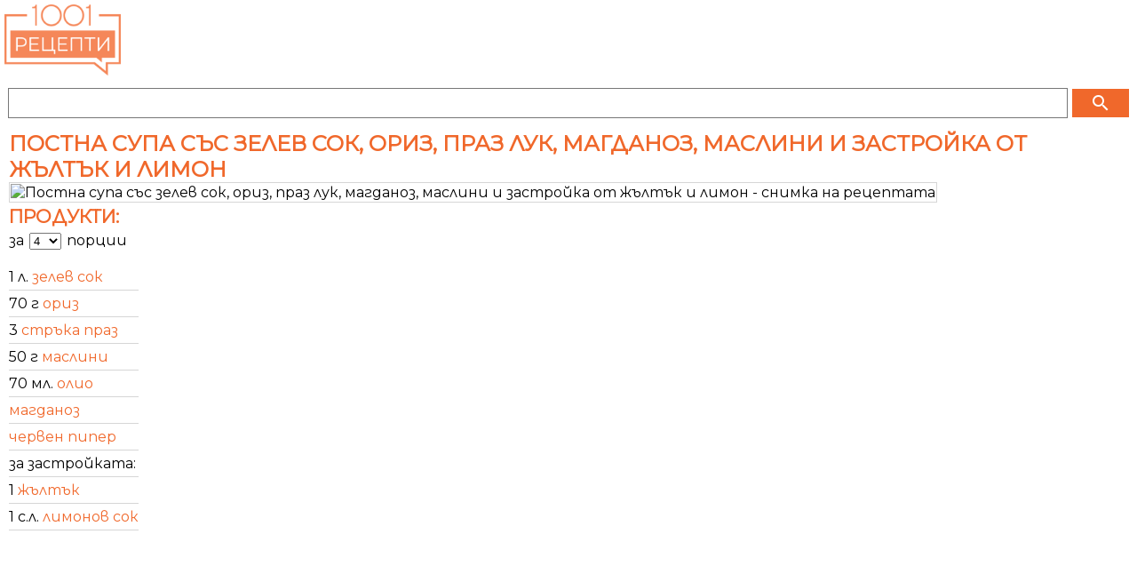

--- FILE ---
content_type: text/html
request_url: https://m.1001recepti.com/recipe/?recipe_id=104708-supa-s-oriz-praz-magdanoz-maslini-i-zastroika-s-jultuk-i-limonov-sok
body_size: 17541
content:
<!DOCTYPE HTML >
<html lang="bg">
	<head>
		<title>Постна супа със зелев сок, ориз, праз лук, магданоз, маслини и застройка от жълтък и лимон</title>
		
		<meta http-equiv="Content-Type" content="text/html; charset=windows-1251" />
		<meta http-equiv="X-UA-Compatible" content="IE=Edge" />
		
		<meta name="viewport" content="initial-scale=1.0, maximum-scale=1.0, user-scalable=0, width=device-width" />
		<meta name="title" content="Постна супа със зелев сок, ориз, праз лук, магданоз, маслини и застройка от жълтък и лимон" />
	
					<meta name="description" content="Рецепта за Постна супа със зелев сок, ориз, праз лук, магданоз, маслини и застройка от жълтък и лимон - начин на приготвяне, калории, хранителни факти, подобни рецепти" />
			
		
					<meta property="og:title" content="Постна супа със зелев сок, ориз, праз лук, магданоз, маслини и застройка от жълтък и лимон"/>
	    <meta property="og:type" content="object"/>
	    <meta property="og:url" content="https://www.1001recepti.com/recipe/?recipe_id=104708-supa-s-oriz-praz-magdanoz-maslini-i-zastroika-s-jultuk-i-limonov-sok"/>
	    <meta property="og:image" content="https://m.1001recepti.com/images/photos/recipes/size_5/nophoto.jpg"/>
	    <meta property="og:description" content="Рецепта за Постна супа със зелев сок, ориз, праз лук, магданоз, маслини и застройка от жълтък и лимон - начин на приготвяне, калории, хранителни факти, подобни рецепти"/>
	    <meta property="og:site_name" content="1001 Рецепти"/>
	  	  		  			<meta property="fb:admins" content="601578002"/>
	  				  			<meta property="fb:admins" content="1610921022"/>
	  				  			<meta property="fb:admins" content="601864724"/>
	  				    
	  	  	    <meta property="fb:app_id" content="1394608864269130"/>
	    

					<link rel="image_src" href="https://m.1001recepti.com/images/photos/recipes/size_5/nophoto.jpg" />
							<link rel="canonical" href="https://www.1001recepti.com/recipe/?recipe_id=104708-supa-s-oriz-praz-magdanoz-maslini-i-zastroika-s-jultuk-i-limonov-sok" />
				
		<link rel="shortcut icon" href="https://static3.1001recepti.com/images/logo2018.ico" type="image/x-icon" />
		<link rel="icon" href="https://static1.1001recepti.com/images/logo2018.ico" />

		<link href="https://fonts.googleapis.com/css?family=Montserrat" rel="stylesheet">
		<link rel="stylesheet" href="https://fonts.googleapis.com/icon?family=Material+Icons">
		
		<script type="text/javascript" src="https://static1.1001recepti.com/js/1001_cfg_mobile.js?v=1" ></script>				
		<script src="https://code.jquery.com/jquery-1.9.1.min.js"></script>
		<script src="https://code.jquery.com/ui/1.12.1/jquery-ui.js"></script>
		<script type="text/javascript" src="https://static1.1001recepti.com/js/1001core.js?v=3"></script>
		<script type="text/javascript" src="https://m.1001recepti.com/js/1001.js?v=14" ></script>
		
		<link rel="stylesheet" type="text/css" href="https://static2.1001recepti.com/css/mobile.css?v=23" />		
		<script>
		$(function ()
		{
			if($("#acc")) {
				$("#acc").accordion({
					heightStyle: "content",
					collapsible: true,
					active: false
				});
			}
			
			//$(".recipe_sublist").css("height", "");
		});
	</script>
	
	<script data-ad-client="ca-pub-4190051884084682" async src="https://pagead2.googlesyndication.com/pagead/js/adsbygoogle.js"></script>
	<script>
	  (adsbygoogle = window.adsbygoogle || []).push({
	    google_ad_client: "ca-pub-4190051884084682",
	    enable_page_level_ads: true
	  });
	</script>
	
	

	
	
	<link rel="stylesheet" type="text/css" href="https://www.btv.bg/static/bg/shared/css/bweb-gpt.css">
  
  

	</head>
	<body>
			<div id="fb-root"></div>
  <script type="text/javascript">
  	//Like button
  	$(function ()
  	{
  		if (document.getElementById('facebook-jssdk')) { return; }
  		var like = document.createElement('script'); like.type = 'text/javascript'; like.async = true;
  		like.src = '//connect.facebook.net/en_US/all.js#xfbml=1'; like.id = 'facebook-jssdk';
  		var s = document.getElementsByTagName('script')[0]; s.parentNode.insertBefore(like, s);
  	});
  	//+1 button
  	$(function ()
  	{
  		if (document.getElementById('google-plusone-sdk')) { return; }
  		var po = document.createElement('script'); po.type = 'text/javascript'; po.async = true;
  		po.src = '//apis.google.com/js/plusone.js'; po.id = 'google-plusone-sdk';
  		var s = document.getElementsByTagName('script')[0]; s.parentNode.insertBefore(po, s);
  	});
  	//Pin It
  	$(function ()
  	{
  		if (document.getElementById('pin-it-sdk')) { return; }
  		var pinit = document.createElement('script'); pinit.type = 'text/javascript'; pinit.async = true;
  		pinit.src = '//assets.pinterest.com/js/pinit.js'; pinit.id = 'pin-it-sdk';
  		var s = document.getElementsByTagName('script')[0]; s.parentNode.insertBefore(pinit, s);
  	});
  </script>		<header>
			<a href="https://m.1001recepti.com/" class="header-logo"><img src="https://m.1001recepti.com/images/logo2018.png" alt="www.1001recepti.com" /></a>
			<div class="header-login">
				
			</div>
			<div class="clear"></div>
		</header>
		<div class="search">
			<form method="get" action="https://m.1001recepti.com/control/search/">
			<table>
				<tr>
					<td style="width: 100%"><input type="text" name="search" value="" /></td>
					<td>
						<button class="button" type="submit">
							<i class="material-icons" style="color:white;">search</i>
						</button>
					</td>
				</tr>
			</table>
			</form>			
		</div>
		
		
	  
	  
	  
		

	<div class="mbody">
		<article id="recipe">			
			 
				<h1>Постна супа със зелев сок, ориз, праз лук, магданоз, маслини и застройка от жълтък и лимон</h1>
			
			<img class="pic" src="https://www.1001recepti.com/images/photos/recipes/size_4/nophoto.jpg" title="Постна супа със зелев сок, ориз, праз лук, магданоз, маслини и застройка от жълтък и лимон - снимка на рецептата" alt="Постна супа със зелев сок, ориз, праз лук, магданоз, маслини и застройка от жълтък и лимон - снимка на рецептата" />

			<div class="clear"></div>
				
	
	
	
	

		
	
		
	
			
		
		
		
		


	
		
	
		
		
		
		
		     
	     

		
		
		
	
	
	
	
				<div class="recipe_products">				
				<h2>Продукти:</h2>
				<form class="serv" name="servings" method="post" action="#">
					за 
					<select class="small" name="servings_combo" onchange="recipe_servings_change_handler(104708)">
						<option value="1"  >1</option>
						<option value="2"  >2</option>
						<option value="3"  >3</option>
						<option value="4" SELECTED >4</option>
						<option value="5"  >5</option>
						<option value="6"  >6</option>
						<option value="8"  >8</option>
						<option value="10"  >10</option>
						<option value="12"  >12</option>
						<option value="16"  >16</option>
						<option value="20"  >20</option>
						<option value="32"  >32</option>
						<option value="40"  >40</option>
					</select>
					порции 
				</form>				
				<div id="ringr" >
													<ul class="recipe_ingr"> 
																															
																							<li >
													<span>
														<span>1 л.</span>
																																	<a href="https://m.1001recepti.com/s/183428-voda">зелев сок</a> 
																																											</span>
												</li>
																																										
																							<li >
													<span>
														<span>70 г</span>
																																	<a href="https://m.1001recepti.com/s/195166-oriz">ориз</a> 
																																											</span>
												</li>
																																										
																							<li >
													<span>
														<span>3 </span>
																																	<a href="https://m.1001recepti.com/s/200402-praz-luk">стръка праз</a> 
																																											</span>
												</li>
																																										
																							<li >
													<span>
														<span>50 г</span>
																																	<a href="https://m.1001recepti.com/s/193230-maslini">маслини</a> 
																																											</span>
												</li>
																																										
																							<li >
													<span>
														<span>70 мл.</span>
																																	<a href="https://m.1001recepti.com/s/195019-olio">олио</a> 
																																											</span>
												</li>
																																										
																							<li >
													<span>
														<span></span>
																																	<a href="https://m.1001recepti.com/s/192612-magdanoz">магданоз</a> 
																																											</span>
												</li>
																																										
																							<li >
													<span>
														<span></span>
																																	<a href="https://m.1001recepti.com/s/211980-cherven-piper">червен пипер</a> 
																																											</span>
												</li>
																																										
											 
												<li class="grp">за застройката:  </li>
																																										
																							<li >
													<span>
														<span>1 </span>
																																	<a href="https://m.1001recepti.com/s/362535-iaichen-jultuk">жълтък</a> 
																																											</span>
												</li>
																																										
																							<li >
													<span>
														<span>1 с.л.</span>
																																	<a href="https://m.1001recepti.com/s/192380-limonov-sok">лимонов сок</a> 
																																											</span>
												</li>
																															
                </ul>
					
				</div>
			</div>	
			<div class="clear"></div>	
				
	
	
	
	

		
	
		
	
			
		
		
		
		


	
		
						<script async src="https://pagead2.googlesyndication.com/pagead/js/adsbygoogle.js?client=ca-pub-4190051884084682"
					     crossorigin="anonymous"></script>
					<!-- mobile recipe 1 (alt1) -->
					<ins class="adsbygoogle"
					     style="display:block"
					     data-ad-client="ca-pub-4190051884084682"
					     data-ad-slot="5569323210"
					     data-ad-format="auto"></ins>
					<script>
					     (adsbygoogle = window.adsbygoogle || []).push({});
					</script>
					

		
		
		
		
		     
	     

		
		
		
	
	
	
	
		
			
			<div class="recipe_text">
				
				<h2>Рецепта:</h2>
												    	<p class="recipe_step">
							        	Празът се нарязва на ситно и се запържва с загрятото олио. Поръсва се с червен пипер и се наливат зелевият сок и 1.5 литра гореща вода. След като кипне, варенето продължава 15 минути.							        </p>
									    	<p class="recipe_step">
							        	Маслините се заливат с гореща вода за около 4-5 минути, за да се обезсолят. Почистват се от костилките и се нарязват на кръгчета. Оризът се измива и заедно с маслините се добавя към праза. Продуктите се варят около 15 минути, докато оризът е готов.							        </p>
									    	<p class="recipe_step">
							        	Жълтъкът се слага в купа и се разбива с лимоновия сок. Постепенно се наливат 2 черпака от горещия бульон, като непрекъснато се разбърква. Тенджерата се отделя от огъня и на тънка струя, при непрекъснато бъркане, се излива застройката.							        </p>
									    	<p class="recipe_step">
							        	Готовата супа се поръсва със ситно нарязан магданоз.							        </p>
					
				
			</div>
			
			
			
			<div class="recipe_time">
                <h2>Време за приготвяне:</h2> 
                	
	
	
	
	

		
	
		
	
			
		
		
		
		


	
		
	
			
		<script async src="//pagead2.googlesyndication.com/pagead/js/adsbygoogle.js"></script>
		<!-- mobile recipe 2 -->
		<ins class="adsbygoogle"
		     style="display:block"
		     data-ad-client="ca-pub-4190051884084682"
		     data-ad-slot="2367008016"
		     data-ad-format="auto"></ins>
		<script>
		(adsbygoogle = window.adsbygoogle || []).push({});
		</script>
		
		
		
		
		     
	     

		
		
		
	
	
	
	
	                <span>40 минути</span>
            </div>
			<div class="recipe_nutrition">
          <h2>Калории, макроси и хранителна стойност:</h2> 
          					<table>
						<tr>
							<td>Порция</td>
							<td>369 г</td>
							<td></td>
						</tr>
						<tr>
							<td>Калории</td>
							<td>276 кал</td>
							<td></td>
						</tr>
						<tr>
							<td>Въглехидрати</td>
							<td>24 г</td>
							<td>35%</td>
						</tr>
						<tr>
							<td>Мазнини</td>
							<td>19 г</td>
							<td>62%</td>
						</tr>
						<tr>
							<td>Белтъчини</td>
							<td>3 г</td>
							<td>5%</td>
						</tr>
						<tr>
							<td>Холестерол</td>
							<td>54 мг</td>
							<td></td>
						</tr>
          </table>
										
       </div>
			<div class="recipe_share">
				<h2>Сподели:</h2>
				<div class="left facebook">
					<div class="fb-like" data-href="https%3A%2F%2Fwww.1001recepti.com%2Frecipe%2F%3Frecipe_id%3D104708-supa-s-oriz-praz-magdanoz-maslini-i-zastroika-s-jultuk-i-limonov-sok" data-send="false" data-layout="box_count" data-width="45" data-show-faces="false"></div>
				</div>
				<div class="left s-icon">
					<a href="https://pinterest.com/pin/create/button/?url=https%3A%2F%2Fwww.1001recepti.com%2Frecipe%2F%3Frecipe_id%3D104708-supa-s-oriz-praz-magdanoz-maslini-i-zastroika-s-jultuk-i-limonov-sok&media=https%3A%2F%2Fwww.1001recepti.com%2Fimages%2Fphotos%2Frecipes%2Fsize_4%2Fnophoto.jpg&description=$recipe['title']" class="pin-it-button" count-layout="vertical"><img src="//assets.pinterest.com/images/PinExt.png" title="Pin It" /></a>
				</div>
				<div class="left googlePlus">
					<div class="g-plusone" data-size="tall" data-href="https%3A%2F%2Fwww.1001recepti.com%2Frecipe%2F%3Frecipe_id%3D104708-supa-s-oriz-praz-magdanoz-maslini-i-zastroika-s-jultuk-i-limonov-sok"></div>
				</div>
				<div class="clear"></div>
			</div>
				
	
	
	
	

		
	
		
	
			
		
		
		
		


	
		
	
		
		
		
		
		     
	     

		
		
		
	
	
	
	
				
			
				<h2>Подобни рецепти и идеи:</h2>								
				<div class="">
					<ul class="inln">
						 						 	<li><a href="https://m.1001recepti.com/s/181697-beltuci">#Белтъци</a></li>
						 						 	<li><a href="https://m.1001recepti.com/s/186578-zastroika">#Застройка</a></li>
						 						 	<li><a href="https://m.1001recepti.com/s/186712-zeleva-supa">#Зелева супа</a></li>
						 						 	<li><a href="https://m.1001recepti.com/s/225161-zelenchukovi-iastiia">#Зеленчукови ястия</a></li>
						 						 	<li><a href="https://m.1001recepti.com/s/187882-kalorii">#Калории</a></li>
						 						 	<li><a href="https://m.1001recepti.com/s/192546-luchena-supa">#Лучена супа</a></li>
						 						 	<li><a href="https://m.1001recepti.com/s/192948-mandji">#Манджи</a></li>
						 						 	<li><a href="https://m.1001recepti.com/s/193862-mliako-s-oriz">#Мляко с ориз</a></li>
						 						 	<li><a href="https://m.1001recepti.com/s/195329-oriz-s-maslini">#Ориз с маслини</a></li>
						 						 	<li><a href="https://m.1001recepti.com/s/195377-oriz-s-iaica">#Ориз с яйца</a></li>
						 					</ul>
				</div>
				
				
			
			
							
						
			<div class="recipe_similar">				
					
				
					
	
	
	
	

		
	
		
	
			
		
		
		
		


	
		
	
		
			
		<script async src="https://pagead2.googlesyndication.com/pagead/js/adsbygoogle.js?client=ca-pub-4190051884084682"
		     crossorigin="anonymous"></script>
		<!-- mobile recipe last -->
		<ins class="adsbygoogle"
		     style="display:block"
		     data-ad-client="ca-pub-4190051884084682"
		     data-ad-slot="7046056411"
		     data-ad-format="auto"></ins>
		<script>
		     (adsbygoogle = window.adsbygoogle || []).push({});
		</script>
		
		
		
		     
	     

		
		
		
	
	
	
	
		
				
								
				
			</div>
			<div id="cont_comments">
				
<!--
										<h2>Коментирайте първи рецептата Постна супа със зелев сок, ориз, праз лук, магданоз, маслини и застройка от жълтък и лимон</h2>
																																
									<h4>Необходимо е да се <a href="https://m.1001recepti.com/user/register/">регистрирате</a> и <a href="https://m.1001recepti.com/login/">влезете</a> за да пишете коментари.
					<br>Можете да влезете и чрез 
						<a href="https://m.1001recepti.com/control/login_facebook/pre/?url_ret=https%3A%2F%2Fm.1001recepti.com%2Frecipe%2F%3Frecipe_id%3D104708-supa-s-oriz-praz-magdanoz-maslini-i-zastroika-s-jultuk-i-limonov-sok"><img src="https://m.1001recepti.com//images/fblogin.png" style="border: 0px none; height:18px"></a> <br />
					</h4>
							
-->										
			</div>
		</article>
	</div>		<footer>
			© 2007-2018 1001 Рецепти ООД. Всички права запазени.
		</footer>
				<!-- Google tag (gtag.js) -->
<script async src="https://www.googletagmanager.com/gtag/js?id=G-J612RXN7E6"></script>
<script>
  window.dataLayer = window.dataLayer || [];
  function gtag(){dataLayer.push(arguments);}
  gtag('js', new Date());

  gtag('config', 'G-J612RXN7E6');
</script>



	
	</body>
</html>

--- FILE ---
content_type: text/html; charset=utf-8
request_url: https://accounts.google.com/o/oauth2/postmessageRelay?parent=https%3A%2F%2Fm.1001recepti.com&jsh=m%3B%2F_%2Fscs%2Fabc-static%2F_%2Fjs%2Fk%3Dgapi.lb.en.2kN9-TZiXrM.O%2Fd%3D1%2Frs%3DAHpOoo_B4hu0FeWRuWHfxnZ3V0WubwN7Qw%2Fm%3D__features__
body_size: 158
content:
<!DOCTYPE html><html><head><title></title><meta http-equiv="content-type" content="text/html; charset=utf-8"><meta http-equiv="X-UA-Compatible" content="IE=edge"><meta name="viewport" content="width=device-width, initial-scale=1, minimum-scale=1, maximum-scale=1, user-scalable=0"><script src='https://ssl.gstatic.com/accounts/o/2580342461-postmessagerelay.js' nonce="be1qfn0_74Xum82Db3jOmA"></script></head><body><script type="text/javascript" src="https://apis.google.com/js/rpc:shindig_random.js?onload=init" nonce="be1qfn0_74Xum82Db3jOmA"></script></body></html>

--- FILE ---
content_type: text/html; charset=utf-8
request_url: https://www.google.com/recaptcha/api2/aframe
body_size: 270
content:
<!DOCTYPE HTML><html><head><meta http-equiv="content-type" content="text/html; charset=UTF-8"></head><body><script nonce="GoQY41cjFvwOVWmFZFkVAQ">/** Anti-fraud and anti-abuse applications only. See google.com/recaptcha */ try{var clients={'sodar':'https://pagead2.googlesyndication.com/pagead/sodar?'};window.addEventListener("message",function(a){try{if(a.source===window.parent){var b=JSON.parse(a.data);var c=clients[b['id']];if(c){var d=document.createElement('img');d.src=c+b['params']+'&rc='+(localStorage.getItem("rc::a")?sessionStorage.getItem("rc::b"):"");window.document.body.appendChild(d);sessionStorage.setItem("rc::e",parseInt(sessionStorage.getItem("rc::e")||0)+1);localStorage.setItem("rc::h",'1769000195255');}}}catch(b){}});window.parent.postMessage("_grecaptcha_ready", "*");}catch(b){}</script></body></html>

--- FILE ---
content_type: application/javascript
request_url: https://static1.1001recepti.com/js/1001_cfg_mobile.js?v=1
body_size: 47
content:
var root_folder = 'https://m.1001recepti.com/';